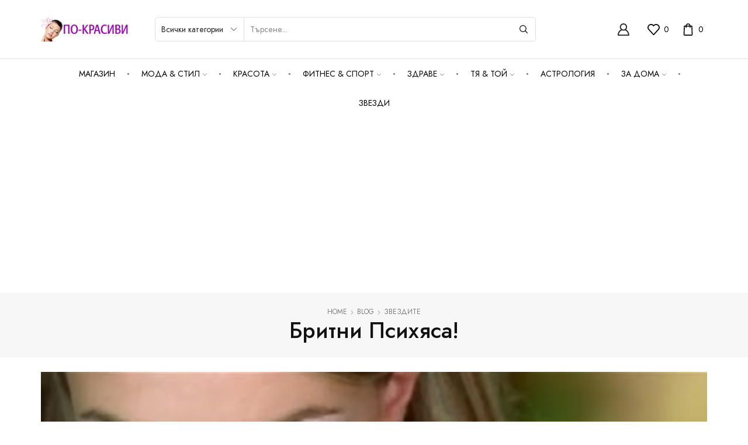

--- FILE ---
content_type: text/html; charset=utf-8
request_url: https://www.google.com/recaptcha/api2/aframe
body_size: 266
content:
<!DOCTYPE HTML><html><head><meta http-equiv="content-type" content="text/html; charset=UTF-8"></head><body><script nonce="muXVq1gPmaRxEkT-lkbrpg">/** Anti-fraud and anti-abuse applications only. See google.com/recaptcha */ try{var clients={'sodar':'https://pagead2.googlesyndication.com/pagead/sodar?'};window.addEventListener("message",function(a){try{if(a.source===window.parent){var b=JSON.parse(a.data);var c=clients[b['id']];if(c){var d=document.createElement('img');d.src=c+b['params']+'&rc='+(localStorage.getItem("rc::a")?sessionStorage.getItem("rc::b"):"");window.document.body.appendChild(d);sessionStorage.setItem("rc::e",parseInt(sessionStorage.getItem("rc::e")||0)+1);localStorage.setItem("rc::h",'1762382696706');}}}catch(b){}});window.parent.postMessage("_grecaptcha_ready", "*");}catch(b){}</script></body></html>

--- FILE ---
content_type: text/css
request_url: https://po-krasivi.net/wp-content/themes/xstore-child/style.css?x43453
body_size: 64
content:
/*
 Theme Name:   po-krasivi
 Theme URI:    http://po-krasivi.net/
 Description:  po-krasivi theme
 Author:       8theme
 Author URI:   http://8theme.com
 Template:     xstore
 Version:      0.0.1
 Text Domain:  xstore-child
*/
